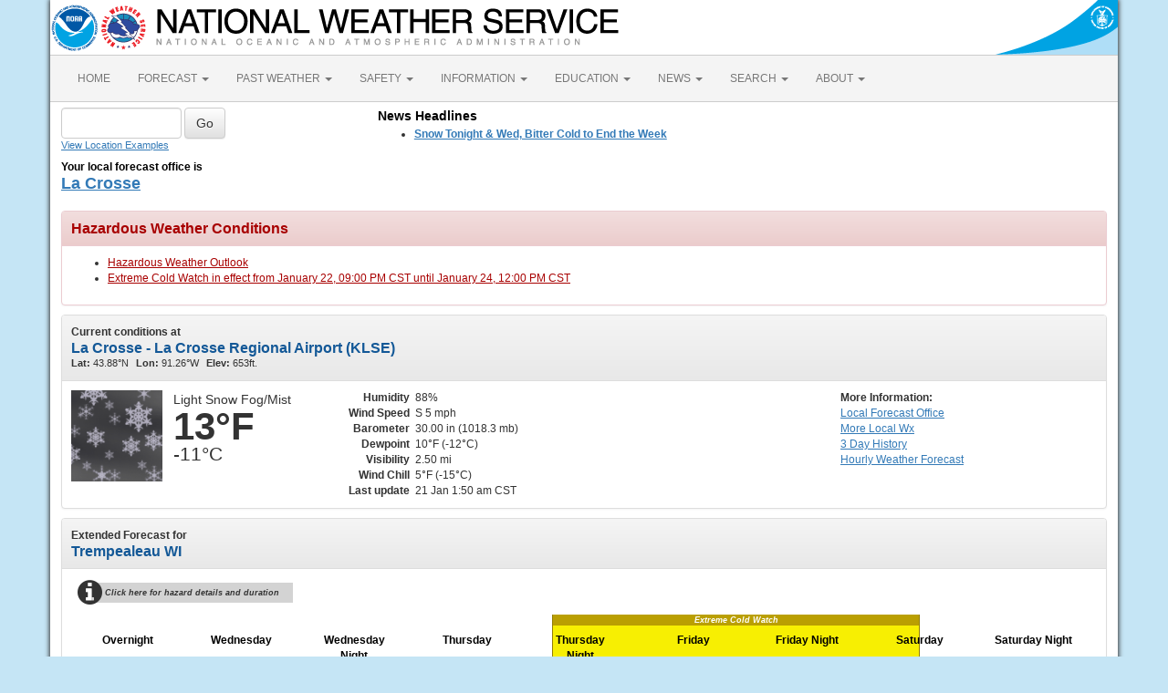

--- FILE ---
content_type: text/html; charset=UTF-8
request_url: https://forecast.weather.gov/MapClick.php?CityName=Trempealeau&state=WI&site=ARX&textField1=44.007&textField2=-91.436&e=0
body_size: 10509
content:
<!DOCTYPE html><html class="no-js">
    <head>
        <!-- Meta -->
        <meta name="viewport" content="width=device-width" />
        <link rel="schema.DC" href="http://purl.org/dc/elements/1.1/" />
        <title>National Weather Service</title>
        <meta name="DC.title" content="National Weather Service" />
        <meta name="DC.description" content="NOAA National Weather Service" />
        <meta name="DC.creator" content="US Department of Commerce, NOAA, National Weather Service" />
        <meta name="DC.date.created" scheme="ISO8601" content="2026-01-21T07:58:54+00:00" />
        <meta name="DC.language" scheme="DCTERMS.RFC1766" content="EN-US" />
        <meta name="DC.keywords" content="weather" />
        <meta name="DC.publisher" content="NOAA's National Weather Service" />
        <meta name="DC.contributor" content="National Weather Service" />
        <meta name="DC.rights" content="/disclaimer.php" />
        <meta name="rating" content="General" />
        <meta name="robots" content="index,follow" />

        <!-- Icons -->
        <link rel="shortcut icon" href="/build/images/favicon.eab6deff.ico" type="image/x-icon" />

                    <link rel="stylesheet" href="/build/app.b5803bc3.css">
        
                    <script src="/build/runtime.5332280c.js"></script><script src="/build/662.4c16084d.js"></script><script src="/build/app.b0ab6b61.js"></script>
            <script type="text/javascript" id="_fed_an_ua_tag" src="https://dap.digitalgov.gov/Universal-Federated-Analytics-Min.js?agency=DOC&amp;subagency=NOAA"></script>
            <script type="text/javascript">
                // GoogleAnalyticsObject is defined in the federated analytics script, but PUA option not used as forecast UA needs sampleRate
                window[window['GoogleAnalyticsObject']]('create', 'UA-40768555-1', 'weather.gov', {'sampleRate': 6});
                window[window['GoogleAnalyticsObject']]('set', 'anonymizeIp', true);
                window[window['GoogleAnalyticsObject']]('require', 'linkid');
                window[window['GoogleAnalyticsObject']]('send', 'pageview');
            </script>
            </head>
    <body>
        <main class="container">
            <header class="row clearfix" id="page-header">
    <a href="//www.noaa.gov" id="header-noaa" class="pull-left"><img src="/build/images/header/noaa.d87e0251.png" alt="National Oceanic and Atmospheric Administration"/></a>
    <a href="https://www.weather.gov" id="header-nws" class="pull-left"><img src="/build/images/header/nws.4e6585d8.png" alt="National Weather Service"/></a>
    <a href="//www.commerce.gov" id="header-doc" class="pull-right"><img src="/build/images/header/doc.b38ba91a.png" alt="United States Department of Commerce"/></a>
</header>

            <nav class="navbar navbar-default row" role="navigation">
    <div class="container-fluid">
        <div class="navbar-header">
            <button type="button" class="navbar-toggle collapsed" data-toggle="collapse" data-target="#top-nav">
                <span class="sr-only">Toggle navigation</span>
                <span class="icon-bar"></span>
                <span class="icon-bar"></span>
                <span class="icon-bar"></span>
            </button>
        </div>
        <div class="collapse navbar-collapse" id="top-nav">
            <ul class="nav navbar-nav">
                <li><a href="//www.weather.gov">HOME</a></li>
                                    <li class="dropdown">
                        <a href="https://www.weather.gov/forecastmaps/" class="dropdown-toggle" data-toggle="dropdown">
                                                            FORECAST
                                                        <span class="caret"></span>
                        </a>
                        <ul class="dropdown-menu" role="menu">
                                                                                        <li>
                                    <a href="https://www.weather.gov">Local</a>
                                </li>
                                                            <li>
                                    <a href="https://digital.weather.gov">Graphical</a>
                                </li>
                                                            <li>
                                    <a href="https://aviationweather.gov">Aviation</a>
                                </li>
                                                            <li>
                                    <a href="https://www.weather.gov/marine/">Marine</a>
                                </li>
                                                            <li>
                                    <a href="https://water.noaa.gov">Rivers and Lakes</a>
                                </li>
                                                            <li>
                                    <a href="https://www.nhc.noaa.gov">Hurricanes</a>
                                </li>
                                                            <li>
                                    <a href="https://www.spc.noaa.gov">Severe Weather</a>
                                </li>
                                                            <li>
                                    <a href="https://www.weather.gov/fire/">Fire Weather</a>
                                </li>
                                                            <li>
                                    <a href="https://gml.noaa.gov/grad/solcalc/">Sunrise/Sunset</a>
                                </li>
                                                            <li>
                                    <a href="https://www.cpc.ncep.noaa.gov">Long Range Forecasts</a>
                                </li>
                                                            <li>
                                    <a href="https://www.cpc.ncep.noaa.gov">Climate Prediction</a>
                                </li>
                                                            <li>
                                    <a href="https://www.swpc.noaa.gov">Space Weather</a>
                                </li>
                                                    </ul>
                    </li>
                                    <li class="dropdown">
                        <a href="https://www.weather.gov/wrh/climate" class="dropdown-toggle" data-toggle="dropdown">
                                                            PAST WEATHER
                                                        <span class="caret"></span>
                        </a>
                        <ul class="dropdown-menu" role="menu">
                                                                                        <li>
                                    <a href="https://www.weather.gov/wrh/climate">Past Weather</a>
                                </li>
                                                            <li>
                                    <a href="https://gml.noaa.gov/grad/solcalc/">Astronomical Data</a>
                                </li>
                                                            <li>
                                    <a href="https://www.climate.gov/maps-data/dataset/past-weather-zip-code-data-table">Certified Weather Data</a>
                                </li>
                                                    </ul>
                    </li>
                                    <li class="dropdown">
                        <a href="https://www.weather.gov/safety/" class="dropdown-toggle" data-toggle="dropdown">
                                                            SAFETY
                                                        <span class="caret"></span>
                        </a>
                        <ul class="dropdown-menu" role="menu">
                                                                                </ul>
                    </li>
                                    <li class="dropdown">
                        <a href="https://www.weather.gov/informationcenter" class="dropdown-toggle" data-toggle="dropdown">
                                                            INFORMATION
                                                        <span class="caret"></span>
                        </a>
                        <ul class="dropdown-menu" role="menu">
                                                                                        <li>
                                    <a href="https://www.weather.gov/wrn/wea">Wireless Emergency Alerts</a>
                                </li>
                                                            <li>
                                    <a href="https://www.weather.gov/wrn/">Weather-Ready Nation</a>
                                </li>
                                                            <li>
                                    <a href="https://www.weather.gov/owlie/publication_brochures">Brochures</a>
                                </li>
                                                            <li>
                                    <a href="https://www.weather.gov/coop/">Cooperative Observers</a>
                                </li>
                                                            <li>
                                    <a href="https://www.weather.gov/briefing/">Daily Briefing</a>
                                </li>
                                                            <li>
                                    <a href="https://www.weather.gov/hazstat">Damage/Fatality/Injury Statistics</a>
                                </li>
                                                            <li>
                                    <a href="http://mag.ncep.noaa.gov">Forecast Models</a>
                                </li>
                                                            <li>
                                    <a href="https://www.weather.gov/gis/">GIS Data Portal</a>
                                </li>
                                                            <li>
                                    <a href="https://www.weather.gov/nwr">NOAA Weather Radio</a>
                                </li>
                                                            <li>
                                    <a href="https://www.weather.gov/publications/">Publications</a>
                                </li>
                                                            <li>
                                    <a href="https://www.weather.gov/skywarn/">SKYWARN Storm Spotters</a>
                                </li>
                                                            <li>
                                    <a href="https://www.weather.gov/stormready">StormReady</a>
                                </li>
                                                            <li>
                                    <a href="https://www.weather.gov/tsunamiready/">TsunamiReady</a>
                                </li>
                                                            <li>
                                    <a href="https://www.weather.gov/notification/">Service Change Notices</a>
                                </li>
                                                    </ul>
                    </li>
                                    <li class="dropdown">
                        <a href="https://www.weather.gov/education/" class="dropdown-toggle" data-toggle="dropdown">
                                                            EDUCATION
                                                        <span class="caret"></span>
                        </a>
                        <ul class="dropdown-menu" role="menu">
                                                                                </ul>
                    </li>
                                    <li class="dropdown">
                        <a href="https://www.weather.gov/news" class="dropdown-toggle" data-toggle="dropdown">
                                                            NEWS
                                                        <span class="caret"></span>
                        </a>
                        <ul class="dropdown-menu" role="menu">
                                                                                </ul>
                    </li>
                                    <li class="dropdown">
                        <a href="https://www.weather.gov/search/" class="dropdown-toggle" data-toggle="dropdown">
                                                            SEARCH
                                                        <span class="caret"></span>
                        </a>
                        <ul class="dropdown-menu" role="menu">
                                                            <li>
                                    <div id="site-search">
                                        <form method="get" action="//search.usa.gov/search" style="margin-bottom: 0; margin-top: 0;">
                                            <input type="hidden" name="v:project" value="firstgov" />
                                            <label for="query">Search For</label>
                                            <input type="text" name="query" id="query" size="12" />
                                            <input type="submit" value="Go" />
                                            <p>
                                                <input type="radio" name="affiliate" checked="checked" value="nws.noaa.gov" id="nws" />
                                                <label for="nws" class="search-scope">NWS</label>
                                                <input type="radio" name="affiliate" value="noaa.gov" id="noaa" />
                                                <label for="noaa" class="search-scope">All NOAA</label>
                                            </p>
                                        </form>
                                    </div>
                                </li>
                                                                                </ul>
                    </li>
                                    <li class="dropdown">
                        <a href="https://www.weather.gov/about/" class="dropdown-toggle" data-toggle="dropdown">
                                                            ABOUT
                                                        <span class="caret"></span>
                        </a>
                        <ul class="dropdown-menu" role="menu">
                                                                                        <li>
                                    <a href="https://www.weather.gov/about/">About NWS</a>
                                </li>
                                                            <li>
                                    <a href="https://www.weather.gov/organization">Organization</a>
                                </li>
                                                            <li>
                                    <a href="https://sites.google.com/a/noaa.gov/nws-insider/">For NWS Employees</a>
                                </li>
                                                            <li>
                                    <a href="https://www.weather.gov/ncep/">National Centers</a>
                                </li>
                                                            <li>
                                    <a href="https://www.noaa.gov/nws-careers">Careers</a>
                                </li>
                                                            <li>
                                    <a href="https://www.weather.gov/contact">Contact Us</a>
                                </li>
                                                            <li>
                                    <a href="https://forecast.weather.gov/glossary.php">Glossary</a>
                                </li>
                                                            <li>
                                    <a href="https://www.weather.gov/socialmedia">Social Media</a>
                                </li>
                                                            <li>
                                    <a href="https://www.noaa.gov/NWStransformation">NWS Transformation</a>
                                </li>
                                                    </ul>
                    </li>
                            </ul>
        </div>
    </div>
</nav>

            <div class="contentArea">
                    <div class="" id="fcst-search">
    <form name="getForecast" id="getForecast" class="form-inline" role="form" action="https://forecast.weather.gov/zipcity.php" method="get" data-baseurl="http://forecast.weather.gov/MapClick.php">
        <div id="getfcst-body">
            <input name="inputstring" type="text" class="form-control" id="inputstring" placeholder="" />
            <input name="btnSearch" id="btnSearch" class="btn btn-default" type="submit" value="Go" />
            <div id="txtHelp"><a href="javascript:void(window.open('http://weather.gov/ForecastSearchHelp.html','locsearchhelp','status=0,toolbar=0,location=0,menubar=0,directories=0,resizable=1,scrollbars=1,height=500,width=530').focus());">View Location Examples</a></div>
        </div>
        <div id="txtError">
            <div id="errorNoResults" style="display:none;">Sorry, the location you searched for was not found. Please try another search.</div>
            <div id="errorMultipleResults" style="display:none">Multiple locations were found. Please select one of the following:</div>
            <div id="errorChoices" style="display:none"></div>
            <input id="btnCloseError" type="button" value="Close" style="display:none" />
        </div>
        <div id="getfcst-head">
                            <p>Your local forecast office is</p>
                <h3 id="getfcst-headOffice">
                    <a href="https://www.weather.gov/arx">La Crosse</a>
                </h3>
                    </div>
    </form>
</div>

        <div id="news-items">

            <div id="topnews">
            <div id="global_localnews">
                <div id="global_localnews_headerbar_main">
                    <div id="global_localnews_headerbar_sub_left">
                        <div id="global_localnews_title" style="color:black;margin:5px 0px 2px 0px;font-size:14px;font-weight:bold;">News Headlines</div>
                    </div>
                </div>
                <div id="localnews">
                    <ul>
                                                    <li><a href="https://www.weather.gov/arx/weatherstory"><strong>Snow Tonight & Wed, Bitter Cold to End the Week</strong></a></li>
                                            </ul>
                                        <ul>
                </div>
            </div>
        </div>
        <script type="text/javascript">
            /** news headline Additional Headlines link **/
            $(document).ready(function () {
                $("#additionalNews").removeClass("hidden");
                $(".toggleHeadlines").click(function(e){
                    e.preventDefault();
                    e.stopPropagation();
                    $(".toggleHeadlines").toggleClass("hidden");
                    $(".hidden-news-link").toggleClass("hidden");
                });
            });
        </script>
    
    </div>

        <!-- PageFormat-Land -->
<script language=javascript>document.title = '7-Day Forecast 44.01N 91.44W';</script><img src="images/track_land_point.png" style="display:none;" /><div class="panel panel-danger"><div class="panel-heading"><h3 class="panel-title">Hazardous Weather Conditions</h3></div><div class="panel-body"><ul><li><a id="hazard-WIZ033-Hazardous+Weather+Outlook-0" href="showsigwx.php?warnzone=WIZ033&warncounty=WIC121&firewxzone=WIZ033&local_place1=Trempealeau WI&product1=Hazardous+Weather+Outlook&lat=44.007&lon=-91.436" class="anchor-hazards">Hazardous Weather Outlook </a></li><li><a id="hazard-WIZ033-Extreme+Cold+Watch-1" href="showsigwx.php?warnzone=WIZ033&warncounty=WIC121&firewxzone=WIZ033&local_place1=Trempealeau WI&product1=Extreme+Cold+Watch&lat=44.007&lon=-91.436" class="anchor-hazards">Extreme Cold Watch in effect from January 22,  09:00 PM CST until January 24, 12:00 PM CST</a></li></ul></div></div>
<!-- Current Conditions -->
<div id="current-conditions" class="panel panel-default">

    <!-- Current Conditions header row -->
    <div class="panel-heading">
        <div>
            <b>Current conditions at</b>
            <h2 class="panel-title">La Crosse - La Crosse Regional Airport (KLSE)</h2>
            <span class="smallTxt"><b>Lat:&nbsp;</b>43.88&deg;N<b>Lon:&nbsp;</b>91.26&deg;W<b>Elev:&nbsp;</b>653ft.</span>
        </div>
    </div>
    <div class="panel-body" id="current-conditions-body">
        <!-- Graphic and temperatures -->
        <div id="current_conditions-summary" class="pull-left" >
                        <img src="newimages/large/nsn.png" alt="" class="pull-left" />
                        <p class="myforecast-current"> Light Snow Fog/Mist</p>
            <p class="myforecast-current-lrg">13&deg;F</p>
            <p class="myforecast-current-sm">-11&deg;C</p>
        </div>
        <div id="current_conditions_detail" class="pull-left">
            <table>
            <tr>
            <td class="text-right"><b>Humidity</b></td>
            <td>88%</td>
            </tr>
            <tr>
            <td class="text-right"><b>Wind Speed</b></td>
            <td>S 5 mph</td>
            </tr>
            <tr>
            <td class="text-right"><b>Barometer</b></td>
            <td>30.00 in (1018.3 mb)</td>
            </tr>
            <tr>
            <td class="text-right"><b>Dewpoint</b></td>
            <td>10&deg;F (-12&deg;C)</td>
            </tr>
            <tr>
            <td class="text-right"><b>Visibility</b></td>
            <td>2.50 mi</td>
            </tr>
            <tr><td class="text-right"><b>Wind Chill</b></td><td>5&deg;F (-15&deg;C)</td></tr>            <tr>
            <td class="text-right"><b>Last update</b></td>
            <td>
                21 Jan 1:50 am CST            </td>
            </tr>
            </table>
        </div>
        <div id="current_conditions_station">
            <div class="current-conditions-extra">
                            <!-- Right hand section -->
            <p class="moreInfo"><b>More Information:</b></p><p><a id="localWFO" href="https://www.weather.gov/arx" title="La Crosse"><span class="hideText">Local</span> Forecast Office</a><a id="moreWx" href="http://forecast.weather.gov/obslocal.php?warnzone=WIZ033&local_place=Trempealeau%20WI&zoneid=CST&offset=21600">More Local Wx</a><a id="3dayHist" href="http://forecast.weather.gov/data/obhistory/KLSE.html">3 Day History</a><a id="wxGraph" href="MapClick.php?lat=44.007&lon=-91.436&unit=0&amp;lg=english&amp;FcstType=graphical">Hourly <span class="hideText">Weather </span>Forecast</a></p>            </div>
        <!-- /current_conditions_station -->
        </div>
        <!-- /current-conditions-body -->
    </div>
<!-- /Current Conditions -->
</div>

<!-- 7-Day Forecast -->
<div id="seven-day-forecast" class="panel panel-default">
    <div class="panel-heading">
    <b>Extended Forecast for</b>
    <h2 class="panel-title">
                Trempealeau WI    </h2>
    </div>
    <div class="panel-body" id="seven-day-forecast-body">
            <div id="seven-day-forecast-container"><div id="headline-container"><div id="headline-info" style="margin-top: 5px" onclick="$('#headline-detail').toggle(); $('#headline-detail-now').hide()"><div id="headline-detail"><div>Extreme Cold Watch January 22, 09:00pm until January 24, 12:00pm</div></div><span class="fa fa-info-circle"></span>Click here for hazard details and duration</div><div class="headline-bar headline-watch " style="top: 40px; left: 527px; height: 125px; width: 403px">
<div class="headline-title">Extreme Cold Watch</div>
</div></div><ul id="seven-day-forecast-list" class="list-unstyled" style="padding-top: 60px"><li class="forecast-tombstone"><div class="tombstone-container"><p class="period-name">Overnight</p><p><img class="forecast-icon" src="newimages/medium/nsn30.png" alt="Overnight: A chance of snow before 3am, then a chance of flurries between 3am and 5am.  Cloudy, with a low around 10. Light southwest wind.  Chance of precipitation is 30%." title="Overnight: A chance of snow before 3am, then a chance of flurries between 3am and 5am.  Cloudy, with a low around 10. Light southwest wind.  Chance of precipitation is 30%." /></p><p class="temp temp-low">Low: 10 &deg;F</p><p class="short-desc">Chance Snow</p></div></li><li class="forecast-tombstone"><div class="tombstone-container"><p class="period-name">Wednesday</p><p><img class="forecast-icon" src="DualImage.php?i=bkn&j=sn&jp=90" alt="Wednesday: Snow, mainly after 1pm.  High near 24. Light southwest wind becoming west 6 to 11 mph in the morning. Winds could gust as high as 20 mph.  Chance of precipitation is 90%. New snow accumulation of less than one inch possible. " title="Wednesday: Snow, mainly after 1pm.  High near 24. Light southwest wind becoming west 6 to 11 mph in the morning. Winds could gust as high as 20 mph.  Chance of precipitation is 90%. New snow accumulation of less than one inch possible. " /></p><p class="temp temp-high">High: 24 &deg;F</p><p class="short-desc">Partly Sunny<br>then Snow</p></div></li><li class="forecast-tombstone"><div class="tombstone-container"><p class="period-name">Wednesday Night</p><p><img class="forecast-icon" src="DualImage.php?i=nsn&j=nsct&ip=20" alt="Wednesday Night: A 20 percent chance of snow before 9pm.  Partly cloudy, with a low around 4. Wind chill values as low as -5. West wind 6 to 14 mph, with gusts as high as 29 mph. " title="Wednesday Night: A 20 percent chance of snow before 9pm.  Partly cloudy, with a low around 4. Wind chill values as low as -5. West wind 6 to 14 mph, with gusts as high as 29 mph. " /></p><p class="temp temp-low">Low: 4 &deg;F</p><p class="short-desc">Slight Chance<br>Snow then<br>Partly Cloudy</p></div></li><li class="forecast-tombstone"><div class="tombstone-container"><p class="period-name">Thursday</p><p><img class="forecast-icon" src="newimages/medium/sct.png" alt="Thursday: Mostly sunny, with a high near 12. Wind chill values as low as -8. West wind 5 to 14 mph, with gusts as high as 22 mph. " title="Thursday: Mostly sunny, with a high near 12. Wind chill values as low as -8. West wind 5 to 14 mph, with gusts as high as 22 mph. " /></p><p class="temp temp-high">High: 12 &deg;F</p><p class="short-desc">Mostly Sunny</p></div></li><li class="forecast-tombstone"><div class="tombstone-container"><p class="period-name">Thursday Night</p><p><img class="forecast-icon" src="newimages/medium/nsct.png" alt="Thursday Night: Partly cloudy, with a low around -15. Northwest wind 9 to 11 mph, with gusts as high as 21 mph. " title="Thursday Night: Partly cloudy, with a low around -15. Northwest wind 9 to 11 mph, with gusts as high as 21 mph. " /></p><p class="temp temp-low">Low: -15 &deg;F</p><p class="short-desc">Partly Cloudy</p></div></li><li class="forecast-tombstone"><div class="tombstone-container"><p class="period-name">Friday</p><p><img class="forecast-icon" src="newimages/medium/cold.png" alt="Friday: Sunny and cold, with a high near -6. Northwest wind 6 to 9 mph. " title="Friday: Sunny and cold, with a high near -6. Northwest wind 6 to 9 mph. " /></p><p class="temp temp-high">High: -6 &deg;F</p><p class="short-desc">Cold</p></div></li><li class="forecast-tombstone"><div class="tombstone-container"><p class="period-name">Friday Night</p><p><img class="forecast-icon" src="newimages/medium/nsct.png" alt="Friday Night: Partly cloudy, with a low around -16. Northwest wind around 5 mph becoming calm  in the evening. " title="Friday Night: Partly cloudy, with a low around -16. Northwest wind around 5 mph becoming calm  in the evening. " /></p><p class="temp temp-low">Low: -16 &deg;F</p><p class="short-desc">Partly Cloudy</p></div></li><li class="forecast-tombstone"><div class="tombstone-container"><p class="period-name">Saturday</p><p><img class="forecast-icon" src="newimages/medium/cold.png" alt="Saturday: Mostly sunny and cold, with a high near 1. Light west wind. " title="Saturday: Mostly sunny and cold, with a high near 1. Light west wind. " /></p><p class="temp temp-high">High: 1 &deg;F</p><p class="short-desc">Cold</p></div></li><li class="forecast-tombstone"><div class="tombstone-container"><p class="period-name">Saturday Night</p><p><img class="forecast-icon" src="newimages/medium/nbkn.png" alt="Saturday Night: Mostly cloudy, with a low around -8. Calm wind. " title="Saturday Night: Mostly cloudy, with a low around -8. Calm wind. " /></p><p class="temp temp-low">Low: -8 &deg;F</p><p class="short-desc">Mostly Cloudy</p></div></li></ul></div>
<script type="text/javascript">
// equalize forecast heights
$(function () {
    var maxh = 0;
    $(".forecast-tombstone .short-desc").each(function () {
        var h = $(this).height();
        if (h > maxh) { maxh = h; }
    });
    $(".forecast-tombstone .short-desc").height(maxh);
});
</script>    </div>
</div>

<!-- Everything between 7-Day Forecast and Footer goes in this row -->
<div id="floatingDivs" class="row">
    <!-- Everything on the left-hand side -->
    <div class="col-md-7 col-lg-8">
        <!-- Detailed Forecast -->
        <div id="detailed-forecast" class="panel panel-default">
        <div class="panel-heading">
            <h2 class="panel-title">Detailed Forecast</h2>
        </div>
        <div class="panel-body" id="detailed-forecast-body">
            <div class="row row-odd row-forecast"><div class="col-sm-2 forecast-label"><b>Overnight</b></div><div class="col-sm-10 forecast-text">A chance of snow before 3am, then a chance of flurries between 3am and 5am.  Cloudy, with a low around 10. Light southwest wind.  Chance of precipitation is 30%.</div></div><div class="row row-even row-forecast"><div class="col-sm-2 forecast-label"><b>Wednesday</b></div><div class="col-sm-10 forecast-text">Snow, mainly after 1pm.  High near 24. Light southwest wind becoming west 6 to 11 mph in the morning. Winds could gust as high as 20 mph.  Chance of precipitation is 90%. New snow accumulation of less than one inch possible. </div></div><div class="row row-odd row-forecast"><div class="col-sm-2 forecast-label"><b>Wednesday Night</b></div><div class="col-sm-10 forecast-text">A 20 percent chance of snow before 9pm.  Partly cloudy, with a low around 4. Wind chill values as low as -5. West wind 6 to 14 mph, with gusts as high as 29 mph. </div></div><div class="row row-even row-forecast"><div class="col-sm-2 forecast-label"><b>Thursday</b></div><div class="col-sm-10 forecast-text">Mostly sunny, with a high near 12. Wind chill values as low as -8. West wind 5 to 14 mph, with gusts as high as 22 mph. </div></div><div class="row row-odd row-forecast"><div class="col-sm-2 forecast-label"><b>Thursday Night</b></div><div class="col-sm-10 forecast-text">Partly cloudy, with a low around -15. Northwest wind 9 to 11 mph, with gusts as high as 21 mph. </div></div><div class="row row-even row-forecast"><div class="col-sm-2 forecast-label"><b>Friday</b></div><div class="col-sm-10 forecast-text">Sunny and cold, with a high near -6. Northwest wind 6 to 9 mph. </div></div><div class="row row-odd row-forecast"><div class="col-sm-2 forecast-label"><b>Friday Night</b></div><div class="col-sm-10 forecast-text">Partly cloudy, with a low around -16. Northwest wind around 5 mph becoming calm  in the evening. </div></div><div class="row row-even row-forecast"><div class="col-sm-2 forecast-label"><b>Saturday</b></div><div class="col-sm-10 forecast-text">Mostly sunny and cold, with a high near 1. Light west wind. </div></div><div class="row row-odd row-forecast"><div class="col-sm-2 forecast-label"><b>Saturday Night</b></div><div class="col-sm-10 forecast-text">Mostly cloudy, with a low around -8. Calm wind. </div></div><div class="row row-even row-forecast"><div class="col-sm-2 forecast-label"><b>Sunday</b></div><div class="col-sm-10 forecast-text">A 20 percent chance of snow after noon.  Partly sunny, with a high near 7. Calm wind becoming west around 6 mph in the afternoon. </div></div><div class="row row-odd row-forecast"><div class="col-sm-2 forecast-label"><b>Sunday Night</b></div><div class="col-sm-10 forecast-text">Partly cloudy, with a low around -8. West wind 3 to 5 mph. </div></div><div class="row row-even row-forecast"><div class="col-sm-2 forecast-label"><b>Monday</b></div><div class="col-sm-10 forecast-text">Sunny, with a high near 13. West wind 5 to 7 mph. </div></div><div class="row row-odd row-forecast"><div class="col-sm-2 forecast-label"><b>Monday Night</b></div><div class="col-sm-10 forecast-text">Partly cloudy, with a low around 3. Southwest wind 3 to 6 mph. </div></div><div class="row row-even row-forecast"><div class="col-sm-2 forecast-label"><b>Tuesday</b></div><div class="col-sm-10 forecast-text">Partly sunny, with a high near 21. Southwest wind 3 to 7 mph. </div></div>        </div>
    </div>
    <!-- /Detailed Forecast -->

        
        <!-- Additional Forecasts and Information -->
        <div id="additional_forecasts" class="panel panel-default">
        <div class="panel-heading">
        <h2 class="panel-title">Additional Forecasts and Information</h2>
        </div>

        <div class="panel-body" id="additional-forecasts-body">
        <p class="myforecast-location"><a href="MapClick.php?zoneid=WIZ033">Zone Area Forecast for Trempealeau County, WI</a></p>
                <!-- First nine-ten links -->
        <div id="linkBlockContainer">
            <div class="linkBlock">
                <ul class="list-unstyled">
                    <li><a href="https://forecast.weather.gov/product.php?site=ARX&issuedby=ARX&product=AFD&format=CI&version=1&glossary=1">Forecast Discussion</a></li>
                    <li><a href="MapClick.php?lat=44.007&lon=-91.436&unit=0&lg=english&FcstType=text&TextType=2">Printable Forecast</a></li>
                    <li><a href="MapClick.php?lat=44.007&lon=-91.436&unit=0&lg=english&FcstType=text&TextType=1">Text Only Forecast</a></li>
                </ul>
            </div>
            <div class="linkBlock">
                <ul class="list-unstyled">
                    <li><a href="MapClick.php?lat=44.007&lon=-91.436&unit=0&lg=english&FcstType=graphical">Hourly Weather Forecast</a></li>
                    <li><a href="MapClick.php?lat=44.007&lon=-91.436&unit=0&lg=english&FcstType=digital">Tabular Forecast</a></li>
                    <!-- <li><a href="afm/PointClick.php?lat=44.007&lon=-91.436">Quick Forecast</a></li> -->
                </ul>
            </div>
            <div class="linkBlock">
                <ul class="list-unstyled">
                    <li><a href="//weather.gov/aq/probe_aq_data.php?latitude=44.007&longitude=-91.436">Air Quality Forecasts</a></li>
                    <li><a href="MapClick.php?lat=44.007&lon=-91.436&FcstType=text&unit=1&lg=en">International System of Units</a></li>
                                    </ul>
            </div>
            <!-- /First nine-ten links -->
                <!-- Additional links -->
                    <div class="linkBlock"><ul class="list-unstyled"><li><a href="https://forecast.weather.gov/product.php?site=arx&product=HWO&issuedby=ARX" target="_self">Hazardous Weather</a></li><li><a href="https://www.weather.gov/arx/weatherstory" target="_self">Graphical Weather Story</a></li></ul></div><div class="linkBlock"><ul class="list-unstyled"><li><a href="https://forecast.weather.gov/product.php?site=ARX&issuedby=ARX&product=RWR" target="_self">Latest Regional Conditions</a></li><li><a href="https://www.weather.gov/arx" target="_self">Home</a></li></ul></div><div class="linkBlock"><ul class="list-unstyled"><li><a href="https://www.weather.gov/radarliteloop?radarid=KARX" target="_self">Local STANDARD Radar </a></li></ul></div>
        </div> <!-- /linkBlockContainer -->
        </div><!-- /additional-forecasts-body-->
    </div> <!-- /additional_forecasts -->
    </div> <!-- /Everything on the left-hand side -->

    <!-- right-side-data -->
    <div class="col-md-5 col-lg-4" id="right-side-data">
    <div id="mapAndDescriptionArea">
        <!-- openlayer map -->
                    <!-- //openlayer map -->

        <!-- cmi-radar map -->
                    <style type="text/css">
                #map{
                    margin-top:15px;
                    cursor:pointer;
                    height:370px;
                    width:100%;
                    border: 1px solid #ccc;
                    border-radius: 3px;
                }
                .map-footer {
                    display: flex;
                    gap: 20px;
                    margin: 0 0 10px;
                    background: #efefef;
                }
                .map-footer > div {
                    padding: 4px;
                }
                @media (max-width: 767px) {
                    #map{
                        margin-top:.5em;
                        height:270px;
                    }
                }
            </style>
            <script type="text/javascript" src="/js/cmi-radar.d1bfae4d.js"></script>
            <link rel="stylesheet" href="/css/cmi-radar.d1bfae4d.css"></link>

            <div id="map-options">
                <div id="map-options-basemap">
                    <div>
                        Basemap Options
                    </div>
                    <select name="map-options-basemap" id="map-options-basemap" autocomplete="off" onchange="updateRadarBasemap(this.value)">
                        <option value="topographic" selected>Topographic</option>
                        <option value="standard">Streets</option>
                        <option value="satellite">Satellite</option>
                        <option value="ocean">Ocean</option>
                    </select>
                </div>
            </div>
            <div>
                Click map to change the forecast location
            </div>
            <div id="map">
                <div id="map-container">Loading map...</div>
            </div>
            <div class="map-footer">
              <div><img src="/images/wtf/maplegend_forecast-area.png" height="16" />Forecast Area</div>
              <div><a href="https://www.weather.gov/disclaimer#esri">Disclaimer</a></div>
              <div>Tiles &copy;<a href="https://www.esri.com/">ESRI</a></div>
            </div>
            <script>
                function updateRadarBasemap(basemap) {
                    setupRadar(basemap);
                }
                function setupRadar(basemap = 'topographic') {
                    let lat = Number.parseFloat(44.007);
                    let lon = Number.parseFloat(-91.436);

                    let point = [lon, lat];

                    const bookmark = {
                        agenda: { custom: {
                                id: 'custom',
                                layers: ['activearea'],
                                area: {
                                    fitMaxZoom: 10,
                                    polygon: [["43.996","-91.4545"],["44.0175","-91.45399995"],["44.017","-91.42449995"],["43.9955","-91.425"]]
                                }
                            },
                            center: point,
                            location: point
                        },
                        menudis: true,
                        controldis: false,
                        base: basemap,
                    };

                    const options = {
                        settings: {
                            bookmark: `v1_${btoa(JSON.stringify(bookmark))}`,
                            quickset: null,
                        },
                        urls: {
                            alerts: "https://alerts.weather.gov",
                            api: "https://invalid-api.weather.gov",
                            forecast: "https://forecast.weather.gov",
                            gis: "https://opengeo.ncep.noaa.gov/geoserver",
                        },
                    };

                    // currently used when changing basemaps
                    if (window.cmiRadarApp) {
                        window.cmiRadarApp.$destroy();
                        document
                        .querySelector('#map > .cmi-radar-container')
                        .replaceWith(
                            Object.assign(
                                document.createElement("div"), 
                                { id: 'map-container', innerText: 'Loading map ...' }
                                )
                            );
                    }

                    window.cmiRadarApp = window.cmiRadar.createApp(
                        "#map-container",
                        options
                    );

                    // Leaving the Controls enabled for Zoom functionality, but remove other things.
                    document.querySelectorAll('.control-bar .timeline, .control-bar .controls .disabled, .control-bar .legend')
                        .forEach( element => element.remove() );

                    window.cmiRadarApp.$store.watch(
                        (state, getters) => getters.encodedBookmark,
                        (bookmark, previousBookmark) => {
                            //Ignore state changes until the initial view rendered, which returns null until it is
                            if (previousBookmark !== null) {
                                try {
                                    let newPoint = JSON.parse(atob(bookmark.substr(3))).agenda
                                        .location;
                                    // a click on the cmi map emits a bookmark for the start and end of the animation
                                    // the location will be the same for both, so only update if the location is different
                                    // although if you use it to load a new page the current script will stop anyways
                                    if (JSON.stringify(newPoint) !== JSON.stringify(point)) {
                                        // If `location` moves less than 56m (5E-4 degrees), likely due to rounding errors from cmi
                                        // Do nothing.
                                        if (Math.abs(point[0] - newPoint[0]) < 0.0005 && Math.abs(point[1] - newPoint[1]) < 0.0005)
                                            return;
                                        point = newPoint.slice();
                                        window.location.href =
                                            window.location.href.split('?')[0] + '?'
                                            + 'lon=' + encodeURIComponent(point[0]) + '&'
                                            + 'lat=' + encodeURIComponent(point[1]);
                                        // console.log("out--->PNT", point);
                                    }
                                } catch (e) {
                                    console.log("Cannot retrieve location from cmi map click", e);
                                }
                            }
                        }
                    );
                }

                const scriptEl = document.querySelector("[cmi-radar-script]");
                if (window.cmiRadar) {
                    setupRadar();
                } else {
                    scriptEl.addEventListener("load", () => {
                        setupRadar();
                    });
                }
            </script>        <!-- //cmi-radar map -->

        <!-- About this Forecast -->
        <div id="about_forecast" class="panel panel-default">
            <div class="panel-heading collapse-heading clearfix">
                <button type="button" class="menu-toggle" data-toggle="collapse" data-target="#about-forecast-body">
                    <span class="sr-only">Toggle menu</span>
                    <span class="icon-bar"></span>
                    <span class="icon-bar"></span>
                    <span class="icon-bar"></span>
                </button>
                <div class="collapse-title">
                    <h2 class="panel-title">ABOUT THIS FORECAST</h2>
                </div>
            </div>
            <div>&nbsp;</div>
            <div class="fullRow">
                <div class="left">Point Forecast:</div>
                <div class="right">Trempealeau WI<br>&nbsp;44.01&deg;N 91.44&deg;W</div>
                    </div>
            <div class="fullRow">
                <div class="left"><a target="_blank" href="//www.weather.gov/glossary/index.php?word=Last+update">Last Update</a>: </div>
                <div class="right">11:06 pm CST Jan 20, 2026</div>
            </div>
            <div class="fullRow">
                <div class="left"><a target="_blank" href="//www.weather.gov/glossary/index.php?word=forecast+valid+for">Forecast Valid</a>: </div>
                <div class="right">1am CST Jan 21, 2026-6pm CST Jan 27, 2026</div>
            </div>
            <div class="fullRow">
                <div class="left">&nbsp;</div>
                <div class="right"><a href="//forecast.weather.gov/product.php?site=ARX&issuedby=ARX&product=AFD&format=CI&version=1&glossary=1">Forecast Discussion</a></div>
            </div>
            <div class="fullRow">
                <div class="left">&nbsp;</div>
                <div class="right">
                    <a href="MapClick.php?lat=44.007&lon=-91.436&unit=0&lg=english&FcstType=kml"><img src="/images/wtf/kml_badge.png" width="45" height="17" alt="Get as KML" /></a>
                    <a href="MapClick.php?lat=44.007&lon=-91.436&unit=0&lg=english&FcstType=dwml"><img src="/images/wtf/xml_badge.png" width="45" height="17" alt="Get as XML" /></a>
                </div>
            </div>
        </div>
        <!-- /About this Forecast -->
    </div>
    
        <!--additionalForecast-->
        <div class="panel panel-default" id="additionalForecast">
            <div class="panel-heading">
                <h2 class="panel-title">Additional Resources</h2>
            </div>
            <div class="panel-body">

                <!-- Radar & Satellite Images -->
                <div id="radar" class="subItem">
                    <h4>Radar &amp; Satellite Image</h4>
                    <a href="https://radar.weather.gov/station/karx/standard"><img src="https://radar.weather.gov/ridge/standard/KARX_0.gif" class="radar-thumb" alt="Link to Local Radar Data" title="Link to Local Radar Data"></a>                    <a href="https://www.star.nesdis.noaa.gov/GOES/GOES16_CONUS.php"><img src="https://cdn.star.nesdis.noaa.gov/GOES16/ABI/CONUS/GEOCOLOR/625x375.jpg" class="satellite-thumb" alt="Link to Satellite Data" title="Link to Satellite Data"></a>                </div>
                <!-- /Radar & Satellite Images -->
                <!-- Hourly Weather Forecast -->
                <div id="feature" class="subItem">
                    <h4>Hourly Weather Forecast</h4>
                    <a href="MapClick.php?lat=44.007&lon=-91.436&unit=0&lg=english&FcstType=graphical"><img src="newimages/medium/hourlyweather.png" class="img-responsive" /></a>
                </div>
                <!-- /Hourly Weather Forecast -->
                <!-- NDFD -->
                <div id="NDFD" class="subItem">
                    <h4>National Digital Forecast Database</h4>
                    <div class="one-sixth-first"><a href="//graphical.weather.gov/sectors/uppermissvly.php?element=MaxT"><img src="//graphical.weather.gov/images/thumbnail/latest_MaxMinT_uppermissvly_thumbnail.png" border="0" alt="National Digital Forecast Database Maximum Temperature Forecast" title="National Digital Forecast Database Maximum Temperature Forecast" width="147" height="150"></a>
                <p><a href="//graphical.weather.gov/sectors/uppermissvly.php?element=MaxT">High Temperature</a></p></div><div class="one-sixth-first"><a href="//graphical.weather.gov/sectors/uppermissvly.php?element=Wx"><img src="//graphical.weather.gov/images/thumbnail/latest_Wx_uppermissvly_thumbnail.png" border="0" alt="National Digital Forecast Database Weather Element Forecast" title="National Digital Forecast Database Weather Element Forecast" width="147" height="150"></a>
                <p><a href="//graphical.weather.gov/sectors/uppermissvly.php?element=Wx">Chance of Precipitation</a></p></div>                </div>
                <!-- /NDFD -->
            </div>
        </div>
        <!-- /additionalForecast -->

    </div>
    <!-- /col-md-4 -->
    <!-- /right-side-data -->
    <script language='javascript'>$( document ).ready(function() { load_openlayers_map('', '', '', '{"centroid_lat":"44.007","centroid_lon":"-91.436","lat1":"43.996","lon1":"-91.4545","lat2":"44.0175","lon2":"-91.45399995","lat3":"44.017","lon3":"-91.42449995","lat4":"43.9955","lon4":"-91.425"}') });</script></div>
<!-- /row  -->


</div>
<!-- /PageFormat-Land -->

            </div>
            <footer>
                
                <div class="footer-legal">
    <div id="footerLogo" class="col-xs-12 col-sm-2 col-md-2">
        <a href="//www.usa.gov"><img src="/css/images/usa_gov.png" alt="usa.gov" width="110" height="30" /></a>
    </div>
    <div class="col-xs-12 col-sm-4 col-md-4">
        <ul class="list-unstyled footer-legal-content">
            <li><a href="//www.commerce.gov">US Dept of Commerce</a></li>
            <li><a href="//www.noaa.gov">National Oceanic and Atmospheric Administration</a></li>
            <li><a href="https://www.weather.gov">National Weather Service</a></li>
            <li><a href="https://www.weather.gov/arx">La Crosse, WI</a>            <li>711 County Road FA<br /></li>
                        <li>La Crosse, WI 54601</li>
            <li><br /><a href="mailto:w-arx.webmaster@noaa.gov">Comments? Questions? Please Contact Us.</a></li>
        </ul>
    </div>
    <div class="col-xs-12 col-sm-3 col-md-3">
        <ul class="list-unstyled">
            <li><a href="https://www.weather.gov/disclaimer">Disclaimer</a></li>
            <li><a href="//www.cio.noaa.gov/services_programs/info_quality.html">Information Quality</a></li>
            <li><a href="https://www.weather.gov/help">Help</a></li>
            <li><a href="//www.weather.gov/glossary">Glossary</a></li>
        </ul>
    </div>
    <div class="col-xs-12 col-sm-3 col-md-3">
        <ul class="list-unstyled">
            <li><a href="https://www.weather.gov/privacy">Privacy Policy</a></li>
            <li><a href="https://www.noaa.gov/foia-freedom-of-information-act">Freedom of Information Act (FOIA)</a></li>
            <li><a href="https://www.weather.gov/about">About Us</a></li>
            <li><a href="https://www.weather.gov/careers">Career Opportunities</a></li>
        </ul>
    </div>
</div>

            </footer>
        </main>
    </body>
</html>


--- FILE ---
content_type: text/css; charset=utf-8
request_url: https://cdn.jsdelivr.net/npm/@fontsource/roboto-condensed/200-italic.css
body_size: 201
content:
/* roboto-condensed-cyrillic-ext-200-italic */
@font-face {
  font-family: 'Roboto Condensed';
  font-style: italic;
  font-display: swap;
  font-weight: 200;
  src: url(./files/roboto-condensed-cyrillic-ext-200-italic.woff2) format('woff2'), url(./files/roboto-condensed-cyrillic-ext-200-italic.woff) format('woff');
  unicode-range: U+0460-052F,U+1C80-1C8A,U+20B4,U+2DE0-2DFF,U+A640-A69F,U+FE2E-FE2F;
}

/* roboto-condensed-cyrillic-200-italic */
@font-face {
  font-family: 'Roboto Condensed';
  font-style: italic;
  font-display: swap;
  font-weight: 200;
  src: url(./files/roboto-condensed-cyrillic-200-italic.woff2) format('woff2'), url(./files/roboto-condensed-cyrillic-200-italic.woff) format('woff');
  unicode-range: U+0301,U+0400-045F,U+0490-0491,U+04B0-04B1,U+2116;
}

/* roboto-condensed-greek-ext-200-italic */
@font-face {
  font-family: 'Roboto Condensed';
  font-style: italic;
  font-display: swap;
  font-weight: 200;
  src: url(./files/roboto-condensed-greek-ext-200-italic.woff2) format('woff2'), url(./files/roboto-condensed-greek-ext-200-italic.woff) format('woff');
  unicode-range: U+1F00-1FFF;
}

/* roboto-condensed-greek-200-italic */
@font-face {
  font-family: 'Roboto Condensed';
  font-style: italic;
  font-display: swap;
  font-weight: 200;
  src: url(./files/roboto-condensed-greek-200-italic.woff2) format('woff2'), url(./files/roboto-condensed-greek-200-italic.woff) format('woff');
  unicode-range: U+0370-0377,U+037A-037F,U+0384-038A,U+038C,U+038E-03A1,U+03A3-03FF;
}

/* roboto-condensed-vietnamese-200-italic */
@font-face {
  font-family: 'Roboto Condensed';
  font-style: italic;
  font-display: swap;
  font-weight: 200;
  src: url(./files/roboto-condensed-vietnamese-200-italic.woff2) format('woff2'), url(./files/roboto-condensed-vietnamese-200-italic.woff) format('woff');
  unicode-range: U+0102-0103,U+0110-0111,U+0128-0129,U+0168-0169,U+01A0-01A1,U+01AF-01B0,U+0300-0301,U+0303-0304,U+0308-0309,U+0323,U+0329,U+1EA0-1EF9,U+20AB;
}

/* roboto-condensed-latin-ext-200-italic */
@font-face {
  font-family: 'Roboto Condensed';
  font-style: italic;
  font-display: swap;
  font-weight: 200;
  src: url(./files/roboto-condensed-latin-ext-200-italic.woff2) format('woff2'), url(./files/roboto-condensed-latin-ext-200-italic.woff) format('woff');
  unicode-range: U+0100-02BA,U+02BD-02C5,U+02C7-02CC,U+02CE-02D7,U+02DD-02FF,U+0304,U+0308,U+0329,U+1D00-1DBF,U+1E00-1E9F,U+1EF2-1EFF,U+2020,U+20A0-20AB,U+20AD-20C0,U+2113,U+2C60-2C7F,U+A720-A7FF;
}

/* roboto-condensed-latin-200-italic */
@font-face {
  font-family: 'Roboto Condensed';
  font-style: italic;
  font-display: swap;
  font-weight: 200;
  src: url(./files/roboto-condensed-latin-200-italic.woff2) format('woff2'), url(./files/roboto-condensed-latin-200-italic.woff) format('woff');
  unicode-range: U+0000-00FF,U+0131,U+0152-0153,U+02BB-02BC,U+02C6,U+02DA,U+02DC,U+0304,U+0308,U+0329,U+2000-206F,U+20AC,U+2122,U+2191,U+2193,U+2212,U+2215,U+FEFF,U+FFFD;
}